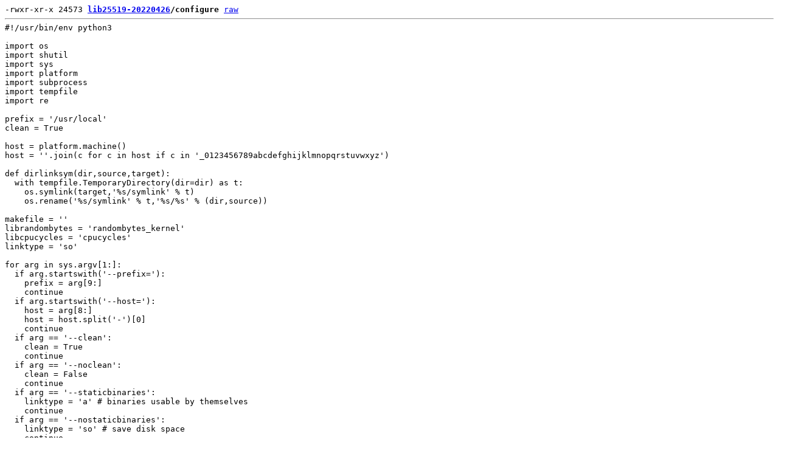

--- FILE ---
content_type: text/html
request_url: http://lib25519.cr.yp.to/lib25519-20220426/configure.html
body_size: 30657
content:
<html>
<head>
<meta http-equiv="content-type" content="text/html; charset=utf-8">
<meta name="viewport" content="width=device-width, initial-scale=1">
</head>
<body>
<pre>
-rwxr-xr-x 24573 <b><a href="../lib25519-20220426.html">lib25519-20220426</a>/configure</b> <a href="configure">raw</a><hr>#!/usr/bin/env python3

import os
import shutil
import sys
import platform
import subprocess
import tempfile
import re

prefix = &#x27;/usr/local&#x27;
clean = True

host = platform.machine()
host = &#x27;&#x27;.join(c for c in host if c in &#x27;_0123456789abcdefghijklmnopqrstuvwxyz&#x27;)

def dirlinksym(dir,source,target):
  with tempfile.TemporaryDirectory(dir=dir) as t:
    os.symlink(target,&#x27;%s/symlink&#x27; % t)
    os.rename(&#x27;%s/symlink&#x27; % t,&#x27;%s/%s&#x27; % (dir,source))

makefile = &#x27;&#x27;
librandombytes = &#x27;randombytes_kernel&#x27;
libcpucycles = &#x27;cpucycles&#x27;
linktype = &#x27;so&#x27;

for arg in sys.argv[1:]:
  if arg.startswith(&#x27;--prefix=&#x27;):
    prefix = arg[9:]
    continue
  if arg.startswith(&#x27;--host=&#x27;):
    host = arg[8:]
    host = host.split(&#x27;-&#x27;)[0]
    continue
  if arg == &#x27;--clean&#x27;:
    clean = True
    continue
  if arg == &#x27;--noclean&#x27;:
    clean = False
    continue
  if arg == &#x27;--staticbinaries&#x27;:
    linktype = &#x27;a&#x27; # binaries usable by themselves
    continue
  if arg == &#x27;--nostaticbinaries&#x27;:
    linktype = &#x27;so&#x27; # save disk space
    continue
  raise ValueError(&#x27;unrecognized argument %s&#x27; % arg)

if host == &#x27;x86_64&#x27;: host = &#x27;amd64&#x27;
if host == &#x27;i686&#x27;: host = &#x27;x86&#x27;
if host == &#x27;armv7&#x27;: host = &#x27;arm&#x27;

echoargs = &#x27;./configure&#x27;
echoargs += &#x27; --prefix=%s&#x27; % prefix
echoargs += &#x27; --host=%s&#x27; % host
if clean: echoargs += &#x27; --clean&#x27;
if not clean: echoargs += &#x27; --noclean&#x27;
if linktype == &#x27;a&#x27;: echoargs += &#x27; --staticbinaries&#x27;
if linktype == &#x27;so&#x27;: echoargs += &#x27; --nostaticbinaries&#x27;
print(echoargs)

if prefix[0] != &#x27;/&#x27;:
  raise ValueError(&#x27;prefix %s is not an absolute path&#x27; % prefix)

rpath = None
# XXX: rpath = &#x27;%s/lib&#x27; % prefix

if clean:
  shutil.rmtree(&#x27;build/%s&#x27; % host,ignore_errors=True)

os.makedirs(&#x27;build/%s&#x27; % host,exist_ok=True)
os.makedirs(&#x27;build/%s/package/bin&#x27; % host,exist_ok=True)
os.makedirs(&#x27;build/%s/package/lib&#x27; % host,exist_ok=True)
os.makedirs(&#x27;build/%s/package/include&#x27; % host,exist_ok=True)

def copytree(src,dst):
  # starting with python 3.8 can use shutil.copytree
  # with dirs_exist_ok=True
  # but want to support older versions of python too

  os.makedirs(dst,exist_ok=True)
  for fn in sorted(os.listdir(src)):
    srcfn = &#x27;%s/%s&#x27; % (src,fn)
    dstfn = &#x27;%s/%s&#x27; % (dst,fn)
    if os.path.isdir(srcfn):
      copytree(srcfn,dstfn)
    else:
      shutil.copy2(srcfn,dstfn)
  shutil.copystat(src,dst)

shutil.copy2(&#x27;api&#x27;,&#x27;build/%s/api&#x27; % host)
copytree(&#x27;scripts-build&#x27;,&#x27;build/%s/scripts&#x27; % host)
copytree(&#x27;cpuid&#x27;,&#x27;build/%s/cpuid&#x27; % host)
copytree(&#x27;priority&#x27;,&#x27;build/%s/priority&#x27; % host)

os.makedirs(&#x27;build/%s/include-build&#x27; % host,exist_ok=True)
shutil.copy2(&#x27;randombytes/randombytes.h&#x27;,&#x27;build/%s/include-build/randombytes.h&#x27; % host)
shutil.copy2(&#x27;cpucycles/cpucycles.h&#x27;,&#x27;build/%s/include-build/cpucycles.h&#x27; % host)

for bits in 8,16,32,64:
  with open(&#x27;build/%s/include-build/crypto_int%d.h&#x27; % (host,bits),&#x27;w&#x27;) as f:
    f.write(&#x27;#include &lt;inttypes.h&gt;\n&#x27;)
    f.write(&#x27;#define crypto_int%d int%d_t&#x27; % (bits,bits))
  with open(&#x27;build/%s/include-build/crypto_uint%d.h&#x27; % (host,bits),&#x27;w&#x27;) as f:
    f.write(&#x27;#include &lt;inttypes.h&gt;\n&#x27;)
    f.write(&#x27;#define crypto_uint%d uint%d_t&#x27; % (bits,bits))

# ----- compilers

def compilerversion(c):
  try:
    p = subprocess.Popen(c.split()+[&#x27;--version&#x27;],stdout=subprocess.PIPE,stderr=subprocess.STDOUT,universal_newlines=True)
    out,err = p.communicate()
    assert not err
    assert not p.returncode
    return out
  except:
    pass

compilerversionline = {}
compilers = {}
for arch in sorted(os.listdir(&#x27;compilers&#x27;)):
  if arch.endswith(&#x27;.c&#x27;): continue
  if arch == &#x27;default&#x27; or arch == host or arch.startswith(&#x27;%s+&#x27; % host):
    with open(&#x27;compilers/%s&#x27; % arch) as f:
      for c in f.readlines():
        c = c.strip()
        cv = compilerversion(c)
        if cv == None:
          print(&#x27;skipping %s compiler %s&#x27; % (arch,c))
          continue
        if arch not in compilers: compilers[arch] = []
        compilers[arch] += [c]
        cv = (c+&#x27;\n&#x27;+cv).strip().replace(&#x27;\n&#x27;,&#x27;; &#x27;)
        compilerversionline[arch,c] = cv
        print(&#x27;using %s compiler %s&#x27; % (arch,cv))

firstcompiler = compilers[&#x27;default&#x27;][0]

compilerabbrev = {}
i = 0
for arch in sorted(compilers):
  for compiler in compilers[arch]:
    compilerabbrev[arch,compiler] = &#x27;C%d&#x27;%i
    i += 1
    print(&#x27;abbreviating %s = %s %s&#x27; % (compilerabbrev[arch,compiler],arch,compiler))

os.makedirs(&#x27;build/%s/compilerarch&#x27; % host,exist_ok=True)
for arch,compiler in compilerabbrev:
  with open(&#x27;build/%s/compilerarch/%s&#x27; % (host,compilerabbrev[arch,compiler]),&#x27;w&#x27;) as f:
    f.write(&#x27;%s\n&#x27; % arch)

os.makedirs(&#x27;build/%s/compilerversion&#x27; % host,exist_ok=True)
for arch,compiler in compilerabbrev:
  with open(&#x27;build/%s/compilerversion/%s&#x27; % (host,compilerabbrev[arch,compiler]),&#x27;w&#x27;) as f:
    f.write(&#x27;%s\n&#x27; % compilerversionline[arch,compiler])

with open(&#x27;build/%s/scripts/compiledefault&#x27; % host,&#x27;w&#x27;) as f:
  f.write(&#x27;#!/bin/sh\n&#x27;)
  f.write(&#x27;\n&#x27;)
  f.write(&#x27;dir=&quot;$1&quot;; shift\n&#x27;)
  f.write(&#x27;base=&quot;$1&quot;; shift\n&#x27;)
  f.write(&#x27;ext=&quot;$1&quot;; shift\n&#x27;)
  f.write(&#x27;\n&#x27;)
  f.write(&#x27;cd &quot;$dir&quot; &amp;&amp; \\\n&#x27;)
  f.write(&#x27;%s \\\n&#x27; % firstcompiler)
  f.write(&#x27;  -fvisibility=hidden \\\n&#x27;)
  f.write(&#x27;  &quot;$@&quot; \\\n&#x27;)
  f.write(&#x27;  -c &quot;$base.$ext&quot;\n&#x27;)
os.chmod(&#x27;build/%s/scripts/compiledefault&#x27; % host,0o755)

# ----- run-time checks for whether host actually supports compiler

copytree(&#x27;compilers&#x27;,&#x27;build/%s/compilers&#x27; % host)

for arch in sorted(compilers):
  if arch == &#x27;default&#x27;: continue
  assert os.path.exists(&#x27;compilers/%s.c&#x27;%arch)

  arch_csymbol = &#x27;&#x27;.join(x if x in &#x27;0123456789abcdefghijklmnopqrstuvwxyz&#x27; else &#x27;_&#x27; for x in arch)

  M = &#x27;\n&#x27;
  M += &#x27;compilers/%s.o: compilers/%s.c\n&#x27; % (arch,arch)
  M += &#x27;\tscripts/compiledefault compilers %s c -Dsupports=lib25519_supports_%s\n&#x27; % (arch,arch_csymbol)
  makefile = M + makefile

M = &#x27;\n&#x27;
M += &#x27;compilers-all: %s\n&#x27; % &#x27; &#x27;.join(&#x27;compilers/%s.o&#x27;%arch for arch in sorted(compilers) if arch != &#x27;default&#x27;)
M += &#x27;\ttouch compilers-all\n&#x27;
makefile = M + makefile

# ----- crypto

operations = []
primitives = {}
sizes = {}
exports = {}
prototypes = {}

with open(&#x27;api&#x27;) as f:
  for line in f:
    line = line.strip()
    if line.startswith(&#x27;crypto_&#x27;):
      line = line.split(&#x27;/&#x27;)
      assert len(line) == 2
      o = line[0].split(&#x27;_&#x27;)[1]
      if o not in operations: operations += [o]
      p = line[1]
      primitives[o] = p
      continue
    if line.startswith(&#x27;#define &#x27;):
      x = line.split(&#x27; &#x27;)
      x = x[1].split(&#x27;_&#x27;)
      assert len(x) == 3
      assert x[0] == &#x27;crypto&#x27;
      o = x[1]
      if o not in sizes: sizes[o] = &#x27;&#x27;
      sizes[o] += line+&#x27;\n&#x27;
      continue
    if line.endswith(&#x27;);&#x27;):
      fun,args = line[:-2].split(&#x27;(&#x27;)
      rettype,fun = fun.split()
      fun = fun.split(&#x27;_&#x27;)
      o = fun[1]
      assert fun[0] == &#x27;crypto&#x27;
      if o not in exports: exports[o] = []
      exports[o] += [&#x27;_&#x27;.join(fun[1:])]
      if o not in prototypes: prototypes[o] = []
      prototypes[o] += [(rettype,fun,args)]

lib25519h = &quot;&quot;&quot;\
#ifndef lib25519_h
#define lib25519_h

#ifdef __cplusplus
extern &quot;C&quot; {
#endif
&quot;&quot;&quot;

with open(&#x27;version&#x27;) as f:
  version = f.readlines()[0].strip()

def cstring(x):
  return &#x27;&quot;%s&quot;&#x27; % x.replace(&#x27;\\&#x27;,&#x27;\\\\&#x27;).replace(&#x27;&quot;&#x27;,&#x27;\\&quot;&#x27;).replace(&#x27;\n&#x27;,&#x27;\\n&#x27;)

lib25519h += &#x27;\n&#x27;
lib25519h += &#x27;#define lib25519_version %s\n&#x27; % cstring(version)
lib25519h += &#x27;#define lib25519_arch %s\n&#x27; % cstring(host)
lib25519h += &#x27;\n&#x27;
lib25519h += &#x27;extern void lib25519_cpuid(unsigned int *,long long);\n&#x27;

for o in operations:
  if len(sizes[o]) &gt; 0:
    lib25519h += &#x27;\n&#x27;
    lib25519h += re.sub(&#x27; crypto_&#x27;,&#x27; lib25519_&#x27;,sizes[o])
  for rettype,fun,args in prototypes[o]:
    shortfun = &#x27;_&#x27;.join(fun[1:])
    lib25519h += &#x27;\n&#x27;
    lib25519h += &#x27;extern %s lib25519_%s(%s);\n&#x27; % (rettype,shortfun,args)
    lib25519h += &#x27;extern %s (*lib25519_dispatch_%s(long long))(%s);\n&#x27; % (rettype,shortfun,args)
  lib25519h += &#x27;\n&#x27;
  lib25519h += &#x27;extern const char *lib25519_%s_implementation(void);\n&#x27; % o
  lib25519h += &#x27;extern const char *lib25519_%s_compiler(void);\n&#x27; % o
  lib25519h += &#x27;extern const char *lib25519_dispatch_%s_implementation(long long);\n&#x27; % o
  lib25519h += &#x27;extern const char *lib25519_dispatch_%s_compiler(long long);\n&#x27; % o
  lib25519h += &#x27;extern long long lib25519_numimpl_%s(void);\n&#x27; % o

lib25519h += &quot;&quot;&quot;
#ifdef __cplusplus
}
#endif

#endif
&quot;&quot;&quot;

with open(&#x27;build/%s/package/include/lib25519.h&#x27; % host,&#x27;w&#x27;) as f:
  f.write(lib25519h)
os.chmod(&#x27;build/%s/package/include/lib25519.h&#x27; % host,0o644)

for o in operations:
  cryptoh = &#x27;&#x27;
  cryptoh += &#x27;#ifndef crypto_%s_%s_h\n&#x27; % (o,primitives[o])
  cryptoh += &#x27;#define crypto_%s_%s_h\n&#x27; % (o,primitives[o])
  cryptoh += &#x27;\n&#x27;
  for rettype,fun,args in prototypes[o]:
    shortfun = &#x27;_&#x27;.join(fun[1:])
    cryptoh += &#x27;#define crypto_%s_%s lib25519_%s\n&#x27; % (shortfun,primitives[o],shortfun)
  cryptoh += &#x27;\n&#x27;
  cryptoh += re.sub(&#x27;crypto_%s_&#x27;%o,&#x27;crypto_%s_%s_&#x27;%(o,primitives[o]),sizes[o])
  cryptoh += &#x27;\n&#x27;
  for rettype,fun,args in prototypes[o]:
    shortfun = &#x27;_&#x27;.join(fun[1:])
    cryptoh += &#x27;extern %s crypto_%s_%s(%s);\n&#x27; % (rettype,shortfun,primitives[o],args)
  cryptoh += &#x27;\n&#x27;
  cryptoh += &#x27;#endif\n&#x27;

  with open(&#x27;build/%s/include-build/crypto_%s_%s.h&#x27; % (host,o,primitives[o]),&#x27;w&#x27;) as f:
    f.write(cryptoh)

ofiles = []
oicdirs = []

for o in operations:
  for i in sorted(os.listdir(&#x27;crypto_%s/%s&#x27; % (o,primitives[o]))):
    impldir = &#x27;crypto_%s/%s/%s&#x27; % (o,primitives[o],i)
    if not os.path.isdir(impldir): continue
    if os.stat(impldir).st_mode &amp; 0o1000 == 0o1000:
      print(&#x27;skipping sticky %s&#x27; % impldir)
      continue

    implarch = None
    if os.path.exists(&#x27;%s/architectures&#x27; % impldir):
      with open(&#x27;%s/architectures&#x27; % impldir) as f:
        for line in f:
          line = line.strip().split()
          if len(line) == 0: continue
          if line[0] != host: continue
          implarch = line
    else:
      implarch = [host]

    if implarch == None: continue
    assert implarch[0] == host

    for arch in compilers:
      if any(implarchreq not in arch.split(&#x27;+&#x27;)[1:] for implarchreq in implarch[1:]):
        continue

      for compiler in compilers[arch]:
        compilerdir = compilerabbrev[arch,compiler]
        namespace = &#x27;lib25519_%s_%s_%s&#x27; % (o,i.replace(&#x27;-&#x27;,&#x27;_&#x27;),compilerabbrev[arch,compiler])

        oicdirs += [&#x27;%s/%s/%s&#x27; % (o,i,compilerdir)]
        builddir = &#x27;build/%s/%s/%s/%s&#x27; % (host,o,i,compilerdir)
        os.makedirs(builddir,exist_ok=True)
        copytree(impldir,builddir)

        doth = &#x27;&#x27;
        doth += &#x27;#ifndef crypto_%s_h\n&#x27; % o
        doth += &#x27;#define crypto_%s_h\n&#x27; % o
        doth += &#x27;\n&#x27;
        for m in exports[o]:
          doth += &#x27;#define crypto_%s CRYPTO_NAMESPACE(%s)\n&#x27; % (m,m)
        doth += &#x27;\n&#x27;
        doth += sizes[o]
        doth += &#x27;\n&#x27;
        for rettype,fun,args in prototypes[o]:
          doth += &#x27;extern %s %s(%s) __attribute__((visibility(&quot;default&quot;)));\n&#x27; % (rettype,&#x27;_&#x27;.join(fun),args)
        doth += &#x27;\n&#x27;
        doth += &#x27;#endif\n&#x27;
        with open(&#x27;%s/crypto_%s.h&#x27; % (builddir,o),&#x27;w&#x27;) as f:
          f.write(doth)

        with open(&#x27;%s/compile&#x27; % builddir,&#x27;w&#x27;) as f:
          f.write(&#x27;#!/bin/sh\n&#x27;)
          f.write(&#x27;base=&quot;$1&quot;; shift\n&#x27;)
          f.write(&#x27;ext=&quot;$1&quot;; shift\n&#x27;)
          f.write(&#x27;if %s \\\n&#x27; % compiler)
          f.write(&#x27;  -I ../../../include-build \\\n&#x27;)
          f.write(&#x27;  -fvisibility=hidden \\\n&#x27;)
          f.write(&#x27;  -D&quot;CRYPTO_NAMESPACE(name)=%s_##name&quot; \\\n&#x27; % namespace)
          f.write(&#x27;  -D&quot;_CRYPTO_NAMESPACE(name)=_%s_##name&quot; \\\n&#x27; % namespace)
          f.write(&#x27;  -c &quot;$base.$ext&quot;\n&#x27;)
          f.write(&#x27;then\n&#x27;)
          f.write(&#x27;  :\n&#x27;)
          f.write(&#x27;else\n&#x27;)
          f.write(&#x27;  case &quot;$?&quot; in\n&#x27;)
          f.write(&#x27;    111)\n&#x27;)
          f.write(&#x27;      # maybe someday compilers can be convinced\n&#x27;)
          f.write(&#x27;      # to use exit code 111 for temporary failures\n&#x27;)
          f.write(&#x27;      exit 111\n&#x27;)
          f.write(&#x27;      ;;\n&#x27;)
          f.write(&#x27;    *)\n&#x27;)
          f.write(&#x27;      : &gt; &quot;$base.o&quot;\n&#x27;)
          f.write(&#x27;      touch &quot;$base.o.compilefailed&quot;\n&#x27;)
          f.write(&#x27;  esac\n&#x27;)
          f.write(&#x27;fi\n&#x27;)
        os.chmod(&#x27;%s/compile&#x27; % builddir,0o755)

        for fn in sorted(os.listdir(builddir)):
          if fn.endswith(&#x27;.c&#x27;) or fn.endswith(&#x27;.S&#x27;):
            base = fn[:-2]
            ext = fn[-1:]
            makefile += &#x27;\n&#x27;
            ofiles += [&#x27;%s/%s/%s/%s.o&#x27; % (o,i,compilerdir,base)]
            makefile += &#x27;%s/%s/%s/%s.o: %s/%s/%s/%s\n&#x27; % (o,i,compilerdir,base,o,i,compilerdir,fn)
            makefile += &#x27;\tcd %s/%s/%s &amp;&amp; ./compile %s %s\n&#x27; % (o,i,compilerdir,base,ext)

# ----- dispatch

M = &#x27;compiledimplementations: scripts/compiledimplementations \\\n&#x27;
for ofile in ofiles:
  M += &#x27;%s \\\n&#x27; % ofile
M += &#x27;\n&#x27;
M += &#x27;\tscripts/compiledimplementations \\\n&#x27;
for oicdir in oicdirs:
  M += &#x27;\t%s \\\n&#x27; % oicdir
M += &#x27;\t&gt; compiledimplementations\n&#x27;
makefile = M + makefile

for goal in &#x27;auto&#x27;,&#x27;manual&#x27;:
  os.makedirs(&#x27;build/%s/dispatch-%s&#x27; % (host,goal),exist_ok=True)

  M = &#x27;&#x27;
  for o in operations:
    M += &#x27;dispatch-%s/%s.c: scripts/dispatch compiledimplementations\n&#x27; % (goal,o)
    M += &#x27;\tscripts/dispatch %s %s %s &lt; compiledimplementations &gt; dispatch-%s/%s.c\n&#x27; % (goal,o,host,goal,o)
    M += &#x27;\n&#x27;
  makefile = M + makefile

  M = &#x27;&#x27;
  for o in operations:
    M += &#x27;dispatch-%s/%s.o: dispatch-%s/%s.c\n&#x27; % (goal,o,goal,o)
    M += &#x27;\tscripts/compiledefault dispatch-%s %s c\n&#x27; % (goal,o)
    M += &#x27;\n&#x27;
  makefile = M + makefile

  M = &#x27;dispatch-%s-all: \\\n&#x27; % goal
  for o in operations:
    M += &#x27;dispatch-%s/%s.o \\\n&#x27; % (goal,o)
  M += &#x27;\n&#x27;
  M += &#x27;\ttouch dispatch-%s-all\n&#x27; % goal
  M += &#x27;\n&#x27;
  makefile = M + makefile

# ----- lib25519

M = &#x27;odirs: compiledimplementations\n&#x27;
M += &#x27;\t( cat compiledimplementations; echo dispatch-auto; echo dispatch-manual; echo compilers; echo cpuid ) &gt; odirs\n&#x27;
M += &#x27;\n&#x27;
makefile = M + makefile

M = &#x27;ofiles: scripts/ofiles scripts/checknamespace odirs compiledimplementations dispatch-auto-all dispatch-manual-all compilers-all cpuid-all\n&#x27;
M += &#x27;\tscripts/ofiles &lt; odirs\n&#x27;
M += &#x27;\tscripts/checknamespace lib25519 &lt; odirs\n&#x27;
M += &#x27;\n&#x27;
makefile = M + makefile

with open(&#x27;build/%s/scripts/staticlib&#x27; % host,&#x27;w&#x27;) as f:
  f.write(&#x27;#!/bin/sh\n&#x27;)
  f.write(&#x27;\n&#x27;)
  f.write(&#x27;rm -f package/lib/lib25519.a\n&#x27;)
  f.write(&#x27;ar cr package/lib/lib25519.a ofiles/*.o\n&#x27;)
  f.write(&#x27;ranlib package/lib/lib25519.a || :\n&#x27;)
  f.write(&#x27;chmod 644 package/lib/lib25519.a\n&#x27;)
os.chmod(&#x27;build/%s/scripts/staticlib&#x27; % host,0o755)

M = &#x27;package/lib/lib25519.a: scripts/staticlib ofiles\n&#x27;
M += &#x27;\tscripts/staticlib\n&#x27;
M += &#x27;\n&#x27;
makefile = M + makefile

with open(&#x27;build/%s/scripts/sharedlib&#x27; % host,&#x27;w&#x27;) as f:
  f.write(&#x27;#!/bin/sh\n&#x27;)
  f.write(&#x27;\n&#x27;)
  f.write(&#x27;%s -shared \\\n&#x27; % firstcompiler)
  if rpath:
    f.write(&#x27;  -Wl,-rpath=%s \\\n&#x27; % rpath)
  f.write(&#x27;  -Wl,-soname,lib25519.so.1 \\\n&#x27;)
  f.write(&#x27;  -o package/lib/lib25519.so.1 \\\n&#x27;)
  f.write(&#x27;  ofiles/*.o\n&#x27;)
  f.write(&#x27;chmod 644 package/lib/lib25519.so.1\n&#x27;)
os.chmod(&#x27;build/%s/scripts/sharedlib&#x27; % host,0o755)

M = &#x27;package/lib/lib25519.so.1: scripts/sharedlib ofiles\n&#x27;
M += &#x27;\tscripts/sharedlib\n&#x27;
M += &#x27;\n&#x27;
makefile = M + makefile

M = &#x27;package/lib/lib25519.so: package/lib/lib25519.so.1\n&#x27;
M += &#x27;\trm -f package/lib/lib25519.so\n&#x27;
M += &#x27;\tln -s lib25519.so.1 package/lib/lib25519.so\n&#x27;
M += &#x27;\n&#x27;
makefile = M + makefile

# ----- librandombytes

copytree(&#x27;randombytes&#x27;,&#x27;build/%s/randombytes&#x27; % host)

for r in &#x27;devurandom&#x27;,:
  M = &#x27;randombytes/%s.o: randombytes/%s.c\n&#x27; % (r,r)
  M += &#x27;\tscripts/compiledefault randombytes %s c -I ../include-build\n&#x27; % r
  M += &#x27;\n&#x27;
makefile = M + makefile

with open(&#x27;build/%s/randombytes/staticlib&#x27; % host,&#x27;w&#x27;) as f:
  f.write(&#x27;#!/bin/sh\n&#x27;)
  f.write(&#x27;\n&#x27;)
  f.write(&#x27;rm -f package/lib/lib%s.a\n&#x27; % librandombytes)
  f.write(&#x27;ar cr package/lib/lib%s.a randombytes/*.o\n&#x27; % librandombytes)
  f.write(&#x27;ranlib package/lib/lib%s.a || :\n&#x27; % librandombytes)
  f.write(&#x27;chmod 644 package/lib/lib%s.a\n&#x27; % librandombytes)
os.chmod(&#x27;build/%s/randombytes/staticlib&#x27; % host,0o755)

M = &#x27;package/lib/lib%s.a: randombytes/staticlib randombytes/devurandom.o\n&#x27; % librandombytes
M += &#x27;\trandombytes/staticlib\n&#x27;
M += &#x27;\n&#x27;
makefile = M + makefile

with open(&#x27;build/%s/randombytes/sharedlib&#x27; % host,&#x27;w&#x27;) as f:
  f.write(&#x27;#!/bin/sh\n&#x27;)
  f.write(&#x27;\n&#x27;)
  f.write(&#x27;%s -shared \\\n&#x27; % firstcompiler)
  if rpath:
    f.write(&#x27;  -Wl,-rpath=%s \\\n&#x27; % rpath)
  f.write(&#x27;  -Wl,-soname,lib%s.so.1 \\\n&#x27; % librandombytes)
  f.write(&#x27;  -o package/lib/lib%s.so.1 \\\n&#x27; % librandombytes)
  f.write(&#x27;  randombytes/devurandom.o\n&#x27;)
  f.write(&#x27;chmod 644 package/lib/lib%s.so.1\n&#x27; % librandombytes)
os.chmod(&#x27;build/%s/randombytes/sharedlib&#x27; % host,0o755)

M = &#x27;package/lib/lib%s.so.1: randombytes/sharedlib randombytes/devurandom.o\n&#x27; % librandombytes
M += &#x27;\trandombytes/sharedlib\n&#x27;
M += &#x27;\n&#x27;
makefile = M + makefile

M = &#x27;package/lib/lib%s.so: package/lib/lib%s.so.1\n&#x27; % (librandombytes,librandombytes)
M += &#x27;\trm -f package/lib/lib%s.so\n&#x27; % librandombytes
M += &#x27;\tln -s lib%s.so.1 package/lib/lib%s.so\n&#x27; % (librandombytes,librandombytes)
M += &#x27;\n&#x27;
makefile = M + makefile

# ----- cpuid

cpuid = host
if not os.path.exists(&#x27;cpuid/%s.c&#x27; % host):
  cpuid = &#x27;default&#x27;

M = &#x27;cpuid-all: cpuid/%s.o\n&#x27; % cpuid
M += &#x27;\ttouch cpuid-all\n&#x27;
M += &#x27;\n&#x27;
M += &#x27;cpuid/%s.o: cpuid/%s.c\n&#x27; % (cpuid,cpuid)
M += &#x27;\tscripts/compiledefault cpuid %s c\n&#x27; % cpuid
M += &#x27;\n&#x27;
makefile += M

# ----- libcpucycles

os.makedirs(&#x27;build/%s/cpucycles&#x27; % host,exist_ok=True)

with open(&#x27;build/%s/cpucycles/compile-ticks&#x27; % host,&#x27;w&#x27;) as f:
  f.write(&#x27;#!/bin/sh\n&#x27;)
  f.write(&#x27;arch=&quot;$1&quot;; shift\n&#x27;)
  f.write(&#x27;x=&quot;$1&quot;; shift\n&#x27;)
  f.write(&#x27;for source in try-&quot;$arch&quot;-&quot;$x&quot;.c try-default-zero.c\n&#x27;)
  f.write(&#x27;do\n&#x27;)
  f.write(&#x27;  cp &quot;$source&quot; &quot;$arch&quot;-&quot;$x&quot;.c\n&#x27;)
  f.write(&#x27;  %s \\\n&#x27; % firstcompiler)
  f.write(&#x27;    -I ../include-build \\\n&#x27;)
  f.write(&#x27;    -fvisibility=hidden \\\n&#x27;)
  f.write(&#x27;    -Dticks=cpucycles_ticks_&quot;$arch&quot;_&quot;$x&quot; \\\n&#x27;)
  f.write(&#x27;    -Dticks_setup=cpucycles_ticks_&quot;$arch&quot;_&quot;$x&quot;_setup \\\n&#x27;)
  f.write(&#x27;    -c &quot;$arch&quot;-&quot;$x&quot;.c\n&#x27;)
  f.write(&#x27;  case $? in\n&#x27;)
  f.write(&#x27;    0) break ;;\n&#x27;)
  f.write(&#x27;    111) exit 111 ;;\n&#x27;)
  f.write(&#x27;  esac\n&#x27;)
  f.write(&#x27;done\n&#x27;)
os.chmod(&#x27;build/%s/cpucycles/compile-ticks&#x27; % host,0o755)

cpucyclesoptions = []
cpucyclesofiles = []

with open(&#x27;cpucycles/options&#x27;) as f:
  for line in f:
    line = line.strip()
    if line == &#x27;&#x27;: continue
    if line[0] == &#x27;#&#x27;: continue
    base = line.split()[0]
    if not os.path.exists(&#x27;cpucycles/%s.c&#x27; % base): continue
    cpucycles = base.split(&#x27;-&#x27;)
    if len(cpucycles) != 2: continue
    if cpucycles[0] not in (host,&#x27;default&#x27;): continue
    cpucyclesoptions += [cpucycles]

cpucyclesoptions += [[&#x27;default&#x27;,&#x27;zero&#x27;]] # must be last

for cpucycles in cpucyclesoptions:
  base = &#x27;-&#x27;.join(cpucycles)
  cpucyclesofiles += [&#x27;cpucycles/%s.o&#x27; % base]
  shutil.copy2(&#x27;cpucycles/%s.c&#x27; % base,&#x27;build/%s/cpucycles/try-%s.c&#x27; % (host,base))
  M = &#x27;cpucycles/%s.o: cpucycles/try-%s.c cpucycles/try-default-zero.c\n&#x27; % (base,base)
  M += &#x27;\tcd cpucycles &amp;&amp; ./compile-ticks %s %s\n&#x27; % (cpucycles[0],cpucycles[1])
  M += &#x27;\n&#x27;
  makefile = M + makefile

for fn in sorted(os.listdir(&#x27;cpucycles&#x27;)):
  if not fn.endswith(&#x27;.c&#x27;): continue
  if &#x27;-&#x27; in fn: continue
  base = fn[:-2]
  cpucyclesofiles += [&#x27;cpucycles/%s.o&#x27; % base]
  shutil.copy2(&#x27;cpucycles/%s&#x27; % fn,&#x27;build/%s/cpucycles/%s&#x27; % (host,fn))
  M = &#x27;cpucycles/%s.o: cpucycles/%s.c\n&#x27; % (base,base)
  M += &#x27;\tscripts/compiledefault cpucycles %s c -I ../include-build\n&#x27; % base
  M += &#x27;\n&#x27;
  makefile = M + makefile

with open(&#x27;build/%s/cpucycles/options.inc&#x27; % host,&#x27;w&#x27;) as f:
  f.write(&#x27;#define NUMOPTIONS %d\n&#x27; % len(cpucyclesoptions))
  f.write(&#x27;#define DEFAULTOPTION (NUMOPTIONS-1)\n&#x27;)
  f.write(&#x27;\n&#x27;)
  for cpucycles in cpucyclesoptions:
    f.write(&#x27;extern long long cpucycles_ticks_%s_%s_setup(void);\n&#x27; % (cpucycles[0],cpucycles[1]))
    f.write(&#x27;extern long long cpucycles_ticks_%s_%s(void);\n&#x27; % (cpucycles[0],cpucycles[1]))
  f.write(&#x27;\n&#x27;)
  f.write(&#x27;struct {\n&#x27;)
  f.write(&#x27;  const char *implementation;\n&#x27;)
  f.write(&#x27;  long long (*ticks_setup)(void);\n&#x27;)
  f.write(&#x27;  long long (*ticks)(void);\n&#x27;)
  f.write(&#x27;} options[NUMOPTIONS] = {\n&#x27;)
  for cpucycles in cpucyclesoptions:
    f.write(&#x27;{ &quot;%s-%s&quot;, cpucycles_ticks_%s_%s_setup, cpucycles_ticks_%s_%s },\n&#x27; % (cpucycles[0],cpucycles[1],cpucycles[0],cpucycles[1],cpucycles[0],cpucycles[1]))
  f.write(&#x27;} ;\n&#x27;)

with open(&#x27;build/%s/cpucycles/staticlib&#x27; % host,&#x27;w&#x27;) as f:
  f.write(&#x27;#!/bin/sh\n&#x27;)
  f.write(&#x27;\n&#x27;)
  f.write(&#x27;rm -f package/lib/lib%s.a\n&#x27; % libcpucycles)
  f.write(&#x27;ar cr package/lib/lib%s.a &quot;$@&quot;\n&#x27; % libcpucycles)
  f.write(&#x27;ranlib package/lib/lib%s.a || :\n&#x27; % libcpucycles)
  f.write(&#x27;chmod 644 package/lib/lib%s.a\n&#x27; % libcpucycles)
os.chmod(&#x27;build/%s/cpucycles/staticlib&#x27; % host,0o755)

M = &#x27;package/lib/lib%s.a: cpucycles/staticlib %s\n&#x27; % (libcpucycles,&#x27; &#x27;.join(cpucyclesofiles))
M += &#x27;\tcpucycles/staticlib %s\n&#x27; % &#x27; &#x27;.join(cpucyclesofiles)
M += &#x27;\n&#x27;
makefile = M + makefile

with open(&#x27;build/%s/cpucycles/sharedlib&#x27; % host,&#x27;w&#x27;) as f:
  f.write(&#x27;#!/bin/sh\n&#x27;)
  f.write(&#x27;\n&#x27;)
  f.write(&#x27;%s -shared \\\n&#x27; % firstcompiler)
  if rpath:
    f.write(&#x27;  -Wl,-rpath=%s \\\n&#x27; % rpath)
  f.write(&#x27;  -Wl,-soname,lib%s.so.1 \\\n&#x27; % libcpucycles)
  f.write(&#x27;  -o package/lib/lib%s.so.1 \\\n&#x27; % libcpucycles)
  f.write(&#x27;  &quot;$@&quot;\n&#x27;)
  f.write(&#x27;chmod 644 package/lib/lib%s.so.1\n&#x27; % libcpucycles)
os.chmod(&#x27;build/%s/cpucycles/sharedlib&#x27; % host,0o755)

M = &#x27;package/lib/lib%s.so.1: cpucycles/sharedlib %s\n&#x27; % (libcpucycles,&#x27; &#x27;.join(cpucyclesofiles))
M += &#x27;\tcpucycles/sharedlib %s\n&#x27; % &#x27; &#x27;.join(cpucyclesofiles)
M += &#x27;\n&#x27;
makefile = M + makefile

M = &#x27;package/lib/lib%s.so: package/lib/lib%s.so.1\n&#x27; % (libcpucycles,libcpucycles)
M += &#x27;\trm -f package/lib/lib%s.so\n&#x27; % libcpucycles
M += &#x27;\tln -s lib%s.so.1 package/lib/lib%s.so\n&#x27; % (libcpucycles,libcpucycles)
M += &#x27;\n&#x27;
makefile = M + makefile

# ----- command

copytree(&#x27;command&#x27;,&#x27;build/%s/command&#x27;%host)
dirlinksym(&#x27;build/%s/command&#x27;%host,&#x27;bin&#x27;,&#x27;../package/bin&#x27;)
dirlinksym(&#x27;build/%s/command&#x27;%host,&#x27;lib&#x27;,&#x27;../package/lib&#x27;)
dirlinksym(&#x27;build/%s/command&#x27;%host,&#x27;include-build&#x27;,&#x27;../include-build&#x27;)
dirlinksym(&#x27;build/%s/command&#x27;%host,&#x27;include&#x27;,&#x27;../package/include&#x27;)

with open(&#x27;build/%s/command/link&#x27; % host,&#x27;w&#x27;) as f:
  f.write(&#x27;#!/bin/sh\n&#x27;)
  f.write(&#x27;target=&quot;$1&quot;; shift\n&#x27;)
  f.write(&#x27;%s \\\n&#x27; % firstcompiler)
  f.write(&#x27;  -fvisibility=hidden \\\n&#x27;)
  f.write(&#x27;  -o &quot;$target&quot; &quot;$@&quot;\n&#x27;)
os.chmod(&#x27;build/%s/command/link&#x27; % host,0o755)

commands = []

for fn in sorted(os.listdir(&#x27;command&#x27;)):
  if not fn.endswith(&#x27;.c&#x27;): continue

  libs = set()
  with open(&#x27;command/%s&#x27; % fn) as f:
    for line in f:
      line = line.strip().split()
      if len(line) &lt; 1: continue
      if line[0] != &#x27;#include&#x27;: continue
      if &#x27;-lcpucycles&#x27; in line: libs.add(&#x27;libcpucycles&#x27;)
      if &#x27;-l25519&#x27; in line: libs.add(&#x27;lib25519&#x27;)
      if &#x27;-lrandombytes_kernel&#x27; in line: libs.add(&#x27;librandombytes_kernel&#x27;)

  libs = sorted(libs)
  # XXX: with more libs, might need non-default sort order for linking

  base = fn[:-2]
  M = &#x27;command/%s.o: command/%s.c\n&#x27; % (base,base)
  M += &#x27;\tscripts/compiledefault command %s c -I include -I include-build\n&#x27; % base
  M += &#x27;\n&#x27;
  makefile = M + makefile
  M = &#x27;package/bin/%s: command/%s.o%s\n&#x27; % (base,base,&#x27;&#x27;.join(&#x27; package/lib/%s.%s&#x27; % (x,linktype) for x in libs))
  M += &#x27;\tcd command &amp;&amp; ./link bin/%s %s.o%s\n&#x27; % (base,base,&#x27;&#x27;.join(&#x27; lib/%s.%s&#x27; % (x,linktype) for x in libs))
  M += &#x27;\n&#x27;
  makefile = M + makefile
  commands += [&#x27;package/bin/%s&#x27; % base]

M = &#x27;commands: %s\n&#x27; % &#x27; &#x27;.join(commands)
M += &#x27;\n&#x27;
makefile = M + makefile

# ----- make install

M = &#x27;install: scripts/install default\n&#x27;
M += &#x27;\tscripts/install %s\n&#x27; % prefix
M += &#x27;\n&#x27;
makefile = M + makefile

# ----- make default

M = &#x27;default: package/lib/lib25519.a package/lib/lib25519.so package/lib/lib25519.so.1 \\\n&#x27;
M += &#x27;package/lib/lib%s.a package/lib/lib%s.so package/lib/lib%s.so.1 \\\n&#x27; % (librandombytes,librandombytes,librandombytes)
M += &#x27;package/lib/lib%s.a package/lib/lib%s.so package/lib/lib%s.so.1 \\\n&#x27; % (libcpucycles,libcpucycles,libcpucycles)
M += &#x27;commands\n&#x27;
M += &#x27;\n&#x27;
makefile = M + makefile

with open(&#x27;build/%s/Makefile&#x27; % host,&#x27;w&#x27;) as f:
  f.write(makefile)

# ----- build/0, build/Makefile

dirlinksym(&#x27;build&#x27;,&#x27;0&#x27;,host)

with tempfile.TemporaryDirectory(dir=&#x27;build&#x27;) as t:
  os.symlink(host,&#x27;%s/0&#x27; % t)
  os.rename(&#x27;%s/0&#x27; % t,&#x27;build/0&#x27;)

with open(&#x27;build/Makefile&#x27;,&#x27;w&#x27;) as f:
  f.write(&#x27;default:\n&#x27;)
  f.write(&#x27;\tcd %s &amp;&amp; $(MAKE)\n&#x27; % host)
  f.write(&#x27;\n&#x27;)
  f.write(&#x27;install:\n&#x27;)
  f.write(&#x27;\tcd %s &amp;&amp; $(MAKE) install\n&#x27; % host)
  f.write(&#x27;\n&#x27;)
  f.write(&#x27;clean:\n&#x27;)
  f.write(&#x27;\trm -r %s\n&#x27; % host)
</pre>
</body>
</html>
